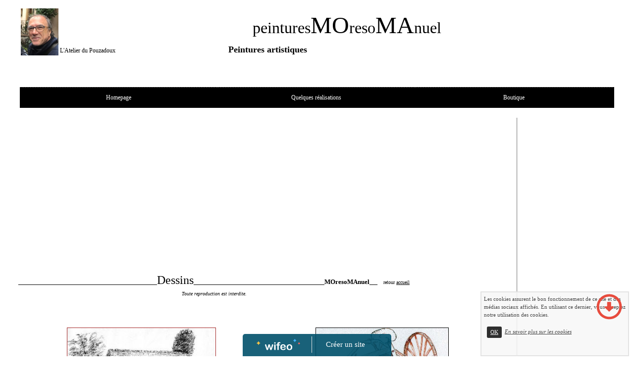

--- FILE ---
content_type: text/html; charset=UTF-8
request_url: http://latelierdupouzadoux.wifeo.com/peinture-dessins-.php
body_size: 5415
content:
<!DOCTYPE html><html lang="fr"><head><meta http-equiv="Content-Type" content="text/html; charset=utf-8"><title>Moreso Manuel  peinture artistique -L'atelier du Pouzadoux - Auvergne - Perrier</title><meta name="description" CONTENT="Des dessins r&eacute;cents ou anciens !!"><meta name="viewport" content="width=device-width, initial-scale=1"><script src="//ajax.googleapis.com/ajax/libs/jquery/2.2.4/jquery.min.js" type="text/javascript"></script><script src="https://code.jquery.com/ui/1.12.1/jquery-ui.min.js"></script><script src="https://cdnjs.cloudflare.com/ajax/libs/popper.js/1.12.3/umd/popper.min.js" integrity="sha384-vFJXuSJphROIrBnz7yo7oB41mKfc8JzQZiCq4NCceLEaO4IHwicKwpJf9c9IpFgh" crossorigin="anonymous"></script><script src="https://maxcdn.bootstrapcdn.com/bootstrap/4.0.0-beta.2/js/bootstrap.min.js" integrity="sha384-alpBpkh1PFOepccYVYDB4do5UnbKysX5WZXm3XxPqe5iKTfUKjNkCk9SaVuEZflJ" crossorigin="anonymous"></script><script>responsiveBootstrapActive=true;</script><link href="https://www.wifeo.com/wifeostatic-s3/ressources/bootstrap4/css/bootstrap.min.css?v1" rel="stylesheet" /><link href="https://www.wifeo.com/wifeostatic-s3/ressources/bootstrap4/override-bootstrap.min.css?v1.37" rel="stylesheet" /><link id="wr_fdlgenerale" href="/format.css?1768952293" rel="stylesheet" type="text/css"><LINK REL="SHORTCUT ICON" href="/images/a/ate/atelier-du-pouzadoux-reparation-vannerie-osier-panier-peinture-artistique-moreso-manuel.ico"></head><body><div class="global_top"><div class="zonesbase_entete wrentete" align="center">
                    <div class="width_entete container">
                        <div class="row row_entete ">
                            <div class="col-md-24">
                                <div align="left" class="content_entete ">

                                <div class="wrentete"><!-- Blocage du clique droit et du copier --><script> function disableselect(e){ return false;} function reEnable(){ return true;} document.onselectstart=new Function ("return false"); document.oncontextmenu=new Function ("return false"); if (window.sidebar){ document.onmousedown=disableselect; document.onclick=reEnable; } </script><!-- Fin du blocage souris --> <table border="0" cellpadding="1" cellspacing="1" height="110" width="1229"> <tbody> <tr> <th style="width: 50px; background-color: rgb(255, 255, 255); text-align: center;"><img alt="" src="http://latelierdupouzadoux.wifeo.com/images/p/pho/photo-peintures-moreso-manuel.jpg" style="width: 80px; height: 100px;" /></th> <td style="width: 734px; background-color: rgb(255, 255, 255);"> <div style="text-align: center;"><font color="#000000"><font size="7"><font face="Verdana"><font style="background-color:#FFFFFF;">&nbsp;</font><font size="6"><font style="background-color:#FFFFFF;">peintures</font></font><font style="background-color:#FFFFFF;">MO</font><font size="6"><font style="background-color:#FFFFFF;">reso</font></font><font style="background-color:#FFFFFF;">MA</font><font size="6"><font style="background-color:#FFFFFF;">nuel</font></font></font></font></font></div> <div><font color="#FFFFFF"><font color="#000000"><font style="background-color:#FFFFFF;">L&#39;Atelier du Pouzadoux</font></font><font face="Verdana"><font color="#000000"><font style="background-color:#FFFFFF;">&nbsp;</font><font color="#000000"><font style="background-color:#FFFFFF;">&nbsp; &nbsp; &nbsp; &nbsp; &nbsp; &nbsp; &nbsp; &nbsp; &nbsp; &nbsp; &nbsp; &nbsp; &nbsp; &nbsp; &nbsp; &nbsp; &nbsp; &nbsp; &nbsp; &nbsp; &nbsp; &nbsp; &nbsp; &nbsp; &nbsp; &nbsp; &nbsp; &nbsp; &nbsp; &nbsp; &nbsp; &nbsp; &nbsp; &nbsp; &nbsp; &nbsp; &nbsp; &nbsp;</font></font><font size="4"><strong><font style="background-color:#FFFFFF;">Peintures artistiques</font></strong></font></font></font></font></div> </td> </tr> </tbody> </table> &nbsp; <div style="text-align: center;">&nbsp;</div> </div>

                                <div style="clear:both;"></div>

                                </div>
                            </div>
                        </div>
                    </div>
                </div><div class="zonesbase_menuhoriz wr_dispmenu" align="center">
                    <div class="width_menuhoriz container">
                        <div class="row row_menuhoriz ">
                            <div class="col-md-24">
                                <div class="content_menuhoriz ">

                                <script type="text/javascript">$( window ).ready(function(){if(typeaffmobile=="affmobile" && responsiveBootstrapActive==false){$(".m_wifeo_open").css("display" , "block");
		$( "nav .wifeo_conteneur_menu" ).attr( "class" , "m_wifeo_conteneur_menu" );
		$( "nav .wifeo_rubrique" ).attr( "class" , "m_wifeo_rubrique" );
		$( "nav .wifeo_pagemenu" ).attr( "class" , "m_wifeo_pagemenu" );
		$( "nav .wifeo_pagesousmenu" ).attr( "class" , "m_wifeo_pagesousmenu" );
		$( "nav .wifeo_sousmenu" ).attr( "class" , "m_wifeo_sousmenu" );

		var isMenuOpen = false;
		$(".wr_opnmenu").click(function()	
		{
			$(".wr_dispmenu").css("display","block");
			
		      $(".m_wifeo_conteneur_menu").clearQueue().animate({
		          left : "0%"
		        });
			  
		        $(".wr_clssrtbl").fadeIn("fast");
				$(".wr_fdgrs").fadeIn("fast");
				
		      isMenuOpen = true;
		});
		
		
		
		
		$(".wr_clssrtbl, .wr_fdgrs").click(function()	
		{
			if (isMenuOpen == true)
			{
				 $(".m_wifeo_conteneur_menu").clearQueue().animate({
																
		          left : "-90%"
		        }).queue(function() {$(".wr_dispmenu").css("display","none");$(".wr_dispmenu").css("display","none");});	
				 
		      isMenuOpen = false;
			}
			
			$(".wr_clssrtbl").fadeOut("fast");
			$(".wr_fdgrs").fadeOut("fast");
		});}});</script><nav><div class='wifeo_conteneur_menu'><div class='wifeo_pagemenu'><a href='index.php'>Homepage</a></div><div class='wifeo_rubrique'><a href='#mw999'>Quelques r&eacute;alisations</a><div class='wifeo_sousmenu'><div class='wifeo_pagesousmenu'><a href='peinture-abstraite.php'>Abstraction</a></div><div class='wifeo_pagesousmenu'><a href='peinture-dessins-.php'>Dessins</a></div><div class='wifeo_pagesousmenu'><a href='peinture-auvergne-chaine-des-puys.php'>Auvergne et Cha&icirc;ne des Puys</a></div><div class='wifeo_pagesousmenu'><a href='peinture-a-partir-d-une-oeuvre.php'>A partir d'une oeuvre</a></div><div class='wifeo_pagesousmenu'><a href='peintures-diverses.php'>Diverses et vari&eacute;es</a></div><div class='wifeo_pagesousmenu'><a href='peinture-moha.php'>Moha</a></div></div></div><div class='wifeo_pagemenu'><a href='https://peinturesmoresomanuel.eproshopping.fr/' target='_blank'>Boutique</a></div></div></nav>

                                <div style="clear:both;"></div>

                                </div>
                            </div>
                        </div>
                    </div>
                </div></div><div class="zonesbase_main" align="center">
            <div class="width_tablemain container">
                <div class="row row_tablemain "><div class="col-xl-20 col-lg-20 col-md-24 col-sm-24 col-24 offset-xl-0 offset-lg-2 offset-md-0 offset-sm-0 offset-0 wr_zcorpsmax  px-0 px-sm-0 px-md-3">
                <div align="left" class="content_corps container"><div class="row"><div class="col-24"><div align="center" style="padding:10px 0px;"><ins class="adsbygoogle"
     style="display:block"
     data-ad-client="ca-pub-5439285203515723"
     data-ad-slot="5224417502"
     data-ad-format="auto"></ins>
<script>
$(document).ready(function(){

(adsbygoogle = window.adsbygoogle || []).push({});

});
</script></div><div class="wr-menu-topbar"><div class="wr-open-menu wr-item-topbar" style="width:40px;"><i class="fa fa-bars" aria-hidden="true"></i></div><a class="wr-a-logo-top" href="index.php"><div class="wr-logo-top wr-item-topbar"></div></a></div><div class="wr-fdgrs"></div><div class="wr-close-menu"><div class="wr-item-topbar"><i class="fa fa-times" aria-hidden="true"></i></div></div><div><font color="#000000"><font size="1"><font face="Verdana"><strong><font size="3"><font style="background-color:#FFFFFF;">_________________________</font></font></strong><font size="3"><font style="background-color:#FFFFFF;">_______</font></font><strong><font size="3"><font style="background-color:#FFFFFF;">___</font></font></strong><font size="3"><font size="5"><font style="background-color:#FFFFFF;">Dessins</font></font></font><strong><font size="3"><font style="background-color:#FFFFFF;">_________________</font></font></strong><strong><font size="3"><font style="background-color:#FFFFFF;">________________</font><font size="2"><font style="background-color:#FFFFFF;">MOresoMAnuel</font></font><font style="background-color:#FFFFFF;">__&nbsp; &nbsp;</font></font></strong></font></font></font><font color="#B22222" style="text-align: right;"><font face="Verdana"><font size="1"><font color="#000000">retour&nbsp;</font><a href="http://latelierdupouzadoux.wifeo.com/index.php"><font color="#000000">accueil</font></a></font></font></font><font color="#000000"><font style="text-align: right;"><font face="Verdana"><font size="1">&nbsp;</font></font></font><font face="Verdana" style="text-align: right;"><font style="background-color:#FFFFFF;">&nbsp; &nbsp; &nbsp; &nbsp; &nbsp; &nbsp; &nbsp; &nbsp; &nbsp; &nbsp; &nbsp; &nbsp; &nbsp; &nbsp; &nbsp; &nbsp; &nbsp; &nbsp; &nbsp; &nbsp; &nbsp; &nbsp; &nbsp; &nbsp; &nbsp; &nbsp; &nbsp; &nbsp; &nbsp; &nbsp; &nbsp; &nbsp; &nbsp; &nbsp; &nbsp; &nbsp; &nbsp; &nbsp; &nbsp; &nbsp; &nbsp; &nbsp; &nbsp; &nbsp; &nbsp; &nbsp; &nbsp; &nbsp; &nbsp; &nbsp; &nbsp; &nbsp; &nbsp; &nbsp; &nbsp; &nbsp; &nbsp; &nbsp; &nbsp; &nbsp; &nbsp; &nbsp; &nbsp; &nbsp; &nbsp; &nbsp; &nbsp; &nbsp; &nbsp; &nbsp; &nbsp; &nbsp; &nbsp; &nbsp; &nbsp; &nbsp; &nbsp; &nbsp; &nbsp; &nbsp; &nbsp; &nbsp; &nbsp; &nbsp; &nbsp; &nbsp; &nbsp; &nbsp; &nbsp;&nbsp;</font></font><font style="text-align: right;"><font face="Verdana"><font size="1"><em><font style="background-color:#FFFFFF;">Toute reproduction est interdite.</font></em></font></font></font></font></div> <div> <div><font color="#B22222">&nbsp; &nbsp; &nbsp; &nbsp; &nbsp; &nbsp; &nbsp; &nbsp; &nbsp; &nbsp; &nbsp; &nbsp; &nbsp; &nbsp; &nbsp; &nbsp; &nbsp; &nbsp; &nbsp; &nbsp; &nbsp; &nbsp; &nbsp; &nbsp; &nbsp; &nbsp; &nbsp; &nbsp; &nbsp; &nbsp; &nbsp; &nbsp; &nbsp; &nbsp; &nbsp; &nbsp; &nbsp; &nbsp; &nbsp; &nbsp; &nbsp; &nbsp; &nbsp; &nbsp;</font><font size="3"><font color="#B22222">&nbsp;&nbsp;</font></font></div> <div><font face="Verdana"><font size="1"><font color="#ff0000"><font color="#a52a2a">&nbsp;&nbsp;&nbsp;&nbsp;&nbsp;&nbsp;&nbsp;&nbsp;&nbsp;&nbsp;&nbsp;&nbsp;&nbsp;&nbsp;&nbsp;&nbsp;&nbsp;&nbsp;&nbsp;&nbsp;&nbsp;&nbsp;&nbsp;&nbsp;&nbsp;&nbsp;&nbsp;&nbsp;&nbsp;&nbsp;&nbsp;&nbsp;&nbsp;&nbsp;&nbsp;&nbsp;&nbsp;&nbsp;&nbsp;&nbsp;&nbsp;</font></font></font></font><font face="Verdana"><font size="1"><font color="#ff0000"><font color="#a52a2a">&nbsp; &nbsp; &nbsp; &nbsp; &nbsp; &nbsp; &nbsp; &nbsp; &nbsp; &nbsp; &nbsp; &nbsp; &nbsp; &nbsp; &nbsp; &nbsp; &nbsp; &nbsp; &nbsp; &nbsp; &nbsp; &nbsp; &nbsp; </font></font></font></font></div> </div> &nbsp; <table border="0" cellpadding="0" cellspacing="0" style="width: 972px; height: 65px;"> <tbody> <tr> <td colspan="2" style="width: 493px; text-align: center; vertical-align: middle;"> <h3><font face="Verdana"><font size="1"><font color="#ff0000"><font color="#a52a2a"><img alt="l`atelier du pouzadoux auvergne croquis dessin crayon fusain campagne ferme" src="http://latelierdupouzadoux.wifeo.com/images/c/cro/croq-12-.jpg" style="width: 301px; height: 201px; border-width: 1px; border-style: solid;" /></font></font></font></font></h3> </td> <td colspan="2" style="width: 473px; text-align: center; vertical-align: middle;"> <h3><img alt="l`atelier du pouzadoux auvergne croquis dessin crayon fusain campagne ferme outil ancien" src="http://latelierdupouzadoux.wifeo.com/images/c/cro/croq-14-.jpg" style="width: 269px; height: 201px; border-width: 1px; border-style: solid;" /></h3> </td> </tr> <tr> <td colspan="2" style="width: 493px; text-align: center; vertical-align: middle;"> <h3><img alt="l`atelier du pouzadoux auvergne croquis dessin crayon fusain paysage campagne ferme" src="http://latelierdupouzadoux.wifeo.com/images/c/cro/croq-11-.jpg" style="width: 319px; height: 197px; border-width: 1px; border-style: solid;" /></h3> </td> <td colspan="2" style="width: 473px; text-align: center; vertical-align: middle;"><img alt="l`atelier du pouzadoux auvergne croquis dessin crayon fusain village campagne " src="http://latelierdupouzadoux.wifeo.com/images/c/cro/croq-6-.jpg" style="width: 323px; height: 199px; border-width: 1px; border-style: solid;" /><br /> &nbsp;</td> </tr> <tr> <td colspan="2" style="width: 493px; text-align: center; vertical-align: middle;"> <h3><img alt="l`atelier du pouzadoux auvergne croquis dessin crayon fusain lit table chambre" src="http://latelierdupouzadoux.wifeo.com/images/c/cro/croq.jpg" style="width: 288px; height: 205px; border-width: 1px; border-style: solid;" /></h3> </td> <td colspan="2" style="width: 473px; text-align: center; vertical-align: middle;"> <h3><img alt="l`atelier du pouzadoux auvergne croquis dessin crayon fusain lit dortoir chambre " src="http://latelierdupouzadoux.wifeo.com/images/c/cro/croq-5-.jpg" style="height: 200px; width: 281px; border-width: 1px; border-style: solid;" /></h3> </td> </tr> <tr> <td colspan="2" style="width: 493px; text-align: center; vertical-align: middle;"> <h3><img alt="l`atelier du pouzadoux auvergne croquis dessin crayon fusain bâtiment militaire issoire" src="http://latelierdupouzadoux.wifeo.com/images/c/cro/croq-2-.jpg" style="height: 200px; width: 273px; border-width: 1px; border-style: solid;" /></h3> </td> <td colspan="2" style="width: 473px; text-align: center; vertical-align: middle;"> <h3><img alt="l`atelier du pouzadoux auvergne croquis dessin crayon fusain arbre campagne" src="http://latelierdupouzadoux.wifeo.com/images/c/cro/croq-4-.jpg" style="height: 207px; width: 222px; border-width: 1px; border-style: solid;" /></h3> </td> </tr> </tbody> </table> <table border="0" cellpadding="0" cellspacing="0"> <tbody> <tr> <td colspan="2" style="width: 15%; text-align: center; vertical-align: middle;"> <h3><img alt="l`atelier du pouzadoux auvergne toile tableau dessin croquis coluche artiste" src="http://latelierdupouzadoux.wifeo.com/images/c/col/Coluche.jpg" style="height: 242px; width: 188px; border-width: 1px; border-style: solid;" /></h3> </td> <td colspan="2" style="width: 15%; text-align: center; vertical-align: middle;"> <h3><img alt="l`atelier du pouzadoux auvergne dessin crayon georges brassens" src="http://latelierdupouzadoux.wifeo.com/images/g/geo/Georges-Brassens.jpg" style="height: 274px; width: 206px; border-width: 1px; border-style: solid;" /></h3> </td> </tr> <tr> <td colspan="2" style="width: 15%; text-align: center; vertical-align: middle;"><br /> <img alt="l`atelier du pouzadoux auvergne dessin fusain fernand raynaud " src="http://latelierdupouzadoux.wifeo.com/images/f/fer/Fernand-Raynaud.jpg" style="width: 185px; height: 237px; border-width: 1px; border-style: solid;" /><br /> &nbsp;</td> <td colspan="2" style="width: 15%; text-align: center; vertical-align: middle;"><br /> <img alt="l`atelier du pouzadoux auvergne dessin crayon georges moustaki" src="http://latelierdupouzadoux.wifeo.com/images/g/geo/Georges-Moustaki.jpg" style="width: 200px; height: 263px; border-width: 1px; border-style: solid;" /><br /> &nbsp;</td> </tr> <tr> <td colspan="2" style="width: 15%; text-align: center; vertical-align: middle;"><br /> <img alt="l`atelier du pouzadoux auvergne dessin crayon jacques brel" src="http://latelierdupouzadoux.wifeo.com/images/j/jac/Jacques-Brel.jpg" style="width: 181px; height: 228px; border-width: 1px; border-style: solid;" /><br /> &nbsp;</td> <td colspan="2" style="width: 15%; text-align: center; vertical-align: middle;"><br /> <img alt="l`atelier du pouzadoux auvergne dessin peinture jean ferrat" src="http://latelierdupouzadoux.wifeo.com/images/j/jea/Jean-Ferrat.jpg" style="width: 184px; height: 249px; border-width: 1px; border-style: solid;" /><br /> &nbsp;</td> </tr> <tr> <td colspan="2" style="width: 15%; text-align: center; vertical-align: middle;"><br /> <img alt="l`atelier du pouzadoux auvergne dessin crayon leni escudero" src="http://latelierdupouzadoux.wifeo.com/images/l/len/Leny-Escudero.jpg" style="width: 198px; height: 257px; border-width: 1px; border-style: solid;" /><br /> &nbsp;</td> <td colspan="2" style="width: 15%; text-align: center; vertical-align: middle;"><img alt="l`atelier du pouzadoux auvergne dessin crayon nina simone" src="http://latelierdupouzadoux.wifeo.com/images/n/nin/Nina-Simone.jpg" style="width: 189px; height: 242px; border-width: 1px; border-style: solid;" /></td> </tr> <tr> <td colspan="2" style="width: 15%; text-align: center; vertical-align: middle;"><br /> <img alt="l`atelier du pouzadoux auvergne dessin crayon fusain status quo" src="http://latelierdupouzadoux.wifeo.com/images/s/sta/Status-Quo.jpg" style="width: 200px; height: 263px; border-width: 1px; border-style: solid;" /><br /> &nbsp;</td> <td colspan="2" style="width: 15%; text-align: center; vertical-align: middle;"><img alt="" src="http://latelierdupouzadoux.wifeo.com/images/d/des/dessin-croquis-chadette-le-bes-aubrac.jpg" style="width: 326px; height: 250px; border-width: 1px; border-style: solid;" /></td> </tr> <tr> <td colspan="2" style="width: 15%; text-align: center; vertical-align: middle;"><br /> <img alt="" src="http://latelierdupouzadoux.wifeo.com/images/c/cro/croquis-dessin-le-bes-la-chaldette-aubrac.jpg" style="width: 295px; height: 232px; border-width: 1px; border-style: solid;" /><br /> &nbsp;</td> <td colspan="2" style="width: 15%; text-align: center; vertical-align: middle;"><br /> <img alt="" src="http://latelierdupouzadoux.wifeo.com/images/c/cro/croquis-dessin-la-chaldette-aubrac.jpg" style="width: 304px; height: 230px; border-width: 1px; border-style: solid;" /><br /> &nbsp;</td> </tr> <tr> <td colspan="2" style="width: 15%; text-align: center; vertical-align: middle;"><br /> <img alt="" src="http://latelierdupouzadoux.wifeo.com/images/p/pon/pont-croquis-dessin-aubrac.jpg" style="width: 332px; height: 142px; border-width: 1px; border-style: solid;" /><br /> &nbsp;</td> <td colspan="2" style="width: 15%; text-align: center; vertical-align: middle;"><br /> <img alt="" src="http://latelierdupouzadoux.wifeo.com/images/c/cro/croquis-dessin-aubrac-chaldette.jpg" style="width: 286px; height: 187px; border-width: 1px; border-style: solid;" /><br /> &nbsp;</td> </tr> <tr> <td colspan="2" style="width: 15%; text-align: center; vertical-align: middle;"><br /> <img alt="" src="http://latelierdupouzadoux.wifeo.com/images/d/des/dessin-croquis-le-bes-aubrac.jpg" style="width: 304px; height: 234px; border-width: 1px; border-style: solid;" /><br /> &nbsp;</td> <td colspan="2" style="width: 15%; text-align: center; vertical-align: middle;"><img alt="l`atelier du pouzadoux auvergne peinture noire et blanc eglise fayl billot encre" src="http://latelierdupouzadoux.wifeo.com/images/e/egl/eglise-Fayl-Billot-2.jpg" style="width: 233px; height: 235px; border-width: 1px; border-style: solid;" /></td> </tr> </tbody> </table> <div style="margin-left: 160px;">&nbsp;</div> <br /> <br /> &nbsp; <div style="text-align: center;">&nbsp;</div> <br /> <br /> <br /> <br /> &nbsp;<div align="center" style="padding:55px 0px;"><ins class="adsbygoogle"
     style="display:block"
     data-ad-client="ca-pub-5439285203515723"
     data-ad-slot="5224417502"
     data-ad-format="auto"></ins>
<script>
$(document).ready(function(){

(adsbygoogle = window.adsbygoogle || []).push({});

});
</script></div><div style="clear:both;"></div></div>
                </div></div>
                </div><div class="col-md-4 wr_dispmenu"><div class="content_zc "><div style="height:100px;width:100px;">&nbsp;</div><div id="pub_colwif" class="style_pub_colwif"><div align="center"><ins class="adsbygoogle"
     style="display:block"
     data-ad-client="ca-pub-5439285203515723"
     data-ad-slot="5224417502"
     data-ad-format="auto"></ins>
<script>
$(document).ready(function(){

(adsbygoogle = window.adsbygoogle || []).push({});

});
</script></div></div><div style="height:800px;width:100px;">&nbsp;</div><div id="pub_colwif" class="style_pub_colwif"><div align="center"><ins class="adsbygoogle"
     style="display:block"
     data-ad-client="ca-pub-5439285203515723"
     data-ad-slot="5224417502"
     data-ad-format="auto"></ins>
<script>
$(document).ready(function(){

(adsbygoogle = window.adsbygoogle || []).push({});

});
</script></div></div><div style="clear:both;"></div>
                    </div></div></div>
            </div>
            </div><br><br><br><div style='left: 50%;margin-left: -150px;position:fixed; z-index:1000; bottom:0; width:300px; background-color:rgba(0,80,107,0.9); height:45px;padding:5px;border-radius:5px 5px 0px 0px;'><div style='display:inline-block;font-family:Open Sans; font-size:15px; color:#ffffff;border-right:1px solid #e7e7e7;padding:5px;width:135px' align='center'><a href='https://www.wifeo.com' style='font-family:Open Sans; font-size:15px; color:#ffffff; text-decoration:none;'><img alt='Créer un site' border='0' src='https://www.wifeo.com/v5/img/logo-wifeo-160.svg' style='width:88px;height:auto;margin-top:-2px' align='absbottom'></a></div><div style='display:inline-block;padding:5px;width:135px' align='center'> <a href='https://www.wifeo.com' style='font-family:Open Sans; font-size:15px; color:#ffffff; text-decoration:none;'>Créer un site</a></div></div><script  type="text/javascript">var _gaq = _gaq || [];_gaq.push(['_setAccount', 'UA-61119409-1'],['_trackPageview'],['_setAllowAnchor', true],['_trackPageLoadTime'],['b._setAccount', 'UA-607176-1'],['b._setDomainName', 'none'],['b._setAllowLinker', true],['b._setAllowAnchor', true],['b._setCustomVar', 1, 'affpub', 'oui', 3],['b._trackPageview','/latelierdupouzadoux/peinture-dessins-.php'],['b._trackPageLoadTime']);(function() {var ga = document.createElement('script'); ga.type = 'text/javascript'; ga.async = true;ga.src = ('https:' == document.location.protocol ? 'https://ssl' : 'http://www') + '.google-analytics.com/ga.js';var s = document.getElementsByTagName('script')[0]; s.parentNode.insertBefore(ga, s);})();</script><script async src="https://pagead2.googlesyndication.com/pagead/js/adsbygoogle.js"></script>
<script>
     (adsbygoogle = window.adsbygoogle || []).push({
          google_ad_client: "ca-pub-5439285203515723",
          enable_page_level_ads: true
     });
</script><link rel="stylesheet" href="https://www.wifeo.com/wifeostatic-s3/ressources/wifeocss/common-vz.min.css?v1.02"><script src="https://www.wifeo.com/wifeostatic-s3/ressources/wifeojs/masonry.min.js?v1" type="text/javascript"></script><script type="text/javascript">var typeaffmobile; var affetroit; var affmobilefixe; if((/Android|iPhone|nokia|motorola|ipad|htc|blackberry|ipaq|amoi|benq|alcatel|iPod|Android|opera mini|sony|symbian|panasonic|philips|zte|phone|palm os|palm|hiptop|wpdesktop|avantgo|plucker|xiino|blazer|elaine|iris|3g_t|windows ce|opera mobi|windows ce; smartphone;|windows ce;iemobile/i.test(navigator.userAgent)) && (window.innerWidth < 1240)){var affetroit='y';if((/Android|iPhone|nokia|motorola|ipad|htc|blackberry|ipaq|amoi|benq|alcatel|iPod|Android|opera mini|sony|symbian|panasonic|philips|zte|phone|palm os|palm|hiptop|wpdesktop|avantgo|plucker|xiino|blazer|elaine|iris|3g_t|windows ce|opera mobi|windows ce; smartphone;|windows ce;iemobile/i.test(navigator.userAgent))){var typeaffmobile='affmobile'; var affmobilefixe='oui';}}var mdstatic=[];var mdcallback=[];var mdcback=[];var mdlibjs=[];</script><script src="/wifeolib.js?v21" type="text/javascript"></script><script src="https://use.fontawesome.com/edacead583.js"></script><script src="https://www.wifeo.com/wifeostatic-s3/ressources/modules/diaporama/lib.min.js?v1.1"></script><script>mdstatic.push("14");mdstatic.push("16");mdcallback[14]=callbackdiaporama;</script><style>.wifeomoduleexportable{width:10px;height:10px;}</style><script>wifsitename="latelierdupouzadoux";wifdomain="";</script><script src="https://www.wifeo.com/wifeostatic-s3/ressources/wifeojs/common-vz.min.js?v1.18" type="text/javascript"></script><script>$(document).ready( function() {if(typeof wifeoApp != "undefined") {wifeoApp.init(typeaffmobile);}});</script><script async src="//pagead2.googlesyndication.com/pagead/js/adsbygoogle.js"></script></body></html><!-- p latelierdupouzadoux  21/1/2026 0:38:13 --><script type="text/javascript">$(document).ready(function(){$("body").append('<div id="div_cnil_cookie" style="display:none;position:fixed;font-family:verdana;font-size:11px;color:#444444; z-index:350;width:300px;right:10px; bottom:0px; background-color:rgba(247,247,247,0.85); border:2px solid #e3e3e3; padding:5px 5px 35px 5px;">Les cookies assurent le bon fonctionnement de ce site et des médias sociaux affichés. En utilisant ce dernier, vous acceptez notre utilisation des cookies.<br/><br /><a class="btn btn-primary btn-sm mx-2 valid_cnil_cookie" href="#1123">OK</a><em><a href="service-infos-legales.html" style="color:#444444;">En savoir plus sur les cookies</a></em></div>').delay( 1000 ).queue(function (next) {$("#div_cnil_cookie").show(400);next();});$(".valid_cnil_cookie").click(function(){$(this).load('service-ajax.html','m=cookiechoice');$("#div_cnil_cookie").hide(300);});});</script>

--- FILE ---
content_type: text/html; charset=utf-8
request_url: https://www.google.com/recaptcha/api2/aframe
body_size: 267
content:
<!DOCTYPE HTML><html><head><meta http-equiv="content-type" content="text/html; charset=UTF-8"></head><body><script nonce="Bz57KglbXtZk-ut4DdpGZA">/** Anti-fraud and anti-abuse applications only. See google.com/recaptcha */ try{var clients={'sodar':'https://pagead2.googlesyndication.com/pagead/sodar?'};window.addEventListener("message",function(a){try{if(a.source===window.parent){var b=JSON.parse(a.data);var c=clients[b['id']];if(c){var d=document.createElement('img');d.src=c+b['params']+'&rc='+(localStorage.getItem("rc::a")?sessionStorage.getItem("rc::b"):"");window.document.body.appendChild(d);sessionStorage.setItem("rc::e",parseInt(sessionStorage.getItem("rc::e")||0)+1);localStorage.setItem("rc::h",'1769118107821');}}}catch(b){}});window.parent.postMessage("_grecaptcha_ready", "*");}catch(b){}</script></body></html>